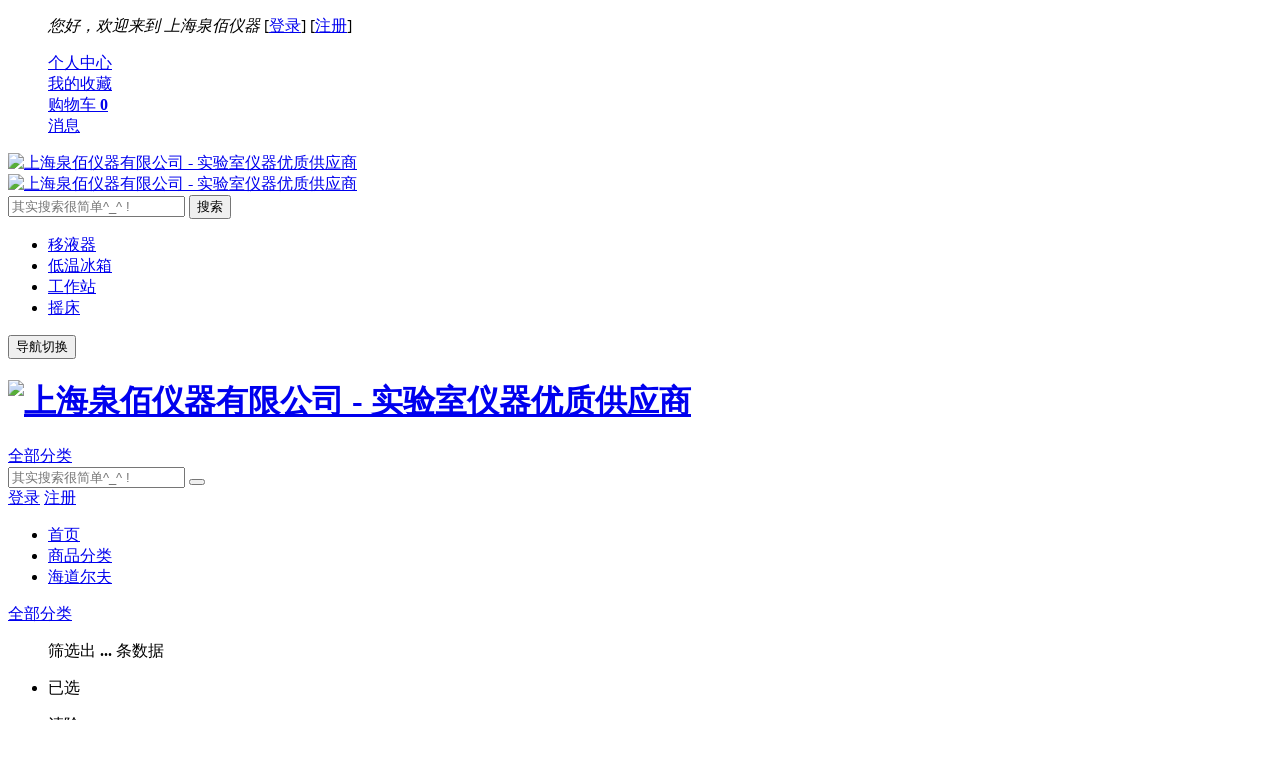

--- FILE ---
content_type: text/html; charset=utf-8
request_url: http://www.qb17.net/search-c-968.html
body_size: 64327
content:
<!DOCTYPE html>
<html>
<head>
	<meta charset="utf-8" />
	<title>培养箱 - 上海泉佰仪器有限公司 - 实验室仪器优质供应商</title>
	<meta name="keywords" content="上海泉佰,泉佰,梅特勒,托利多,瑞宁,Rainin,移液器,分光光度计,超微量分光光度计,Heidolph,海道尔夫,旋转蒸发仪,磁力搅拌器,APRICOT DESIGNS,美杏高德,全自动液体工作站" />
	<meta name="description" content="上海泉佰仪器作为综合实验室设备供应商,代理 ELGA LabWater 实验室纯水,梅特勒-托利多 METTLER TOLEDO 紫外分光光度计,瑞宁 Rainin 移液器和吸头, 松下 Panasonic 超低温冰箱,制冰机,温度监控系统箱，OHAUS奥豪斯摇床和离心机，美杏高德：半自动移液工作站，Heidolph-海道尔夫：旋转蒸发仪,磁力搅拌器等多个实验室仪器品牌,并提供仪器选型,维护,校准等多项服务,即刻开始体验我们的优质产品、服务及解决方案吧。" />
	<meta name="generator" content="http://www.qb17.net/" />
	<meta name="application-name" content="培养箱 - 上海泉佰仪器有限公司 - 实验室仪器优质供应商" />
	<meta name="msapplication-tooltip" content="培养箱 - 上海泉佰仪器有限公司 - 实验室仪器优质供应商" />
	<meta name="msapplication-starturl" content="http://www.qb17.net/" />
	<link rel="shortcut icon" type="image/x-icon" href="http://www.qb17.net/public/favicon.ico" />
	<meta name="viewport" content="width=device-width, initial-scale=1.0, minimum-scale=1, maximum-scale=1">
	<meta name="apple-mobile-web-app-capable" content="yes">
    <meta name="apple-mobile-web-app-title" content="上海泉佰仪器">
    <link rel="apple-touch-icon" href="http://www.qb17.net/public/static/upload/images/common/2020/08/12/1597241898677644.png">
    <link rel="apple-touch-icon-precomposed" href="http://www.qb17.net/public/static/upload/images/common/2020/08/12/1597241898677644.png">
	<link rel="stylesheet" type="text/css" href="/public/static/common/lib/assets/css/amazeui.css?v=20200202" />
	<link rel="stylesheet" type="text/css" href="/public/static/common/lib/amazeui-switch/amazeui.switch.css?v=20200202" />
	<link rel="stylesheet" type="text/css" href="/public/static/common/lib/amazeui-chosen/amazeui.chosen.css?v=20200202" />
	<link rel="stylesheet" type="text/css" href="/public/static/common/lib/cropper/cropper.min.css?v=20200202" />
    <link rel="stylesheet" type="text/css" href="/public/static/common/lib/amazeui-tagsinput/amazeui.tagsinput.css?v=20200202" />
	<link rel="stylesheet" type="text/css" href="/public/static/common/css/common.css?v=20200202" />
	<link rel="stylesheet" type="text/css" href="/public/static/index/default/css/common.css?v=20200202" />
	<link rel="stylesheet" type="text/css" href="/public/static/index/default/css/qb17.css?v=20200202" />
    		<link rel="stylesheet" type="text/css" href="/public/static/index/default/css/search.css?v=20200202" />
		<script type="text/javascript">
	var _hmt = _hmt || [];
		(function() {
			var hm = document.createElement("script");
			hm.src = "https://hm.baidu.com/hm.js?188c700859a6338a63e76e62ddf471bd";
			var s = document.getElementsByTagName("script")[0]; 
			s.parentNode.insertBefore(hm, s);
		})();
		var __modal_login_url__ = 'http://www.qb17.net/login-modal.html';
		var __user_id__ = 0;
	</script>
	</head>
<body >
<div class="header-top">
    <div class="am-container header">
        <ul class="top-nav-left">
            <div class="top-nav-items">
                <div class="menu-hd">
                                            <em>您好，欢迎来到</em>
                        <em>上海泉佰仪器</em>
                                                    [<a href="http://www.qb17.net/login.html">登录</a>]
                                                    [<a href="http://www.qb17.net/regster.html">注册</a>]
                                        </div>
            </div>
        </ul>
        <ul class="top-nav-right">
                                <div class="top-nav-items">
                        <div class="menu-hd login-event">
                            <a href="javascript:;" target="_top">
                                <i class="am-icon-fw am-icon-user"></i>
                                <span>个人中心</span>
                                                            </a>
                        </div>
                    </div>
                                                <div class="top-nav-items">
                        <div class="am-dropdown menu-hd login-event" data-am-dropdown>
                            <a class="am-dropdown-toggle" href="javascript:;" target="_top" data-am-dropdown-toggle>
                                <i class="am-icon-fw am-icon-heart"></i>
                                <span>我的收藏</span>
                                <i class="am-icon-angle-down"></i>
                            </a>
                                                    </div>
                    </div>
                                                <div class="top-nav-items">
                        <div class="menu-hd login-event">
                            <a href="javascript:;" target="_top">
                                <i class="am-icon-fw am-icon-shopping-cart"></i>
                                <span>购物车</span>
                                                                        <strong class="common-cart-total am-round">0</strong>
                                                                                                </a>
                        </div>
                    </div>
                                                <div class="top-nav-items">
                        <div class="menu-hd login-event">
                            <a href="javascript:;" target="_top">
                                <i class="am-icon-fw am-icon-bell"></i>
                                <span>消息</span>
                                                            </a>
                        </div>
                    </div>
                                    </ul>
    </div>
</div>
<div class="nav-search white am-hide-sm-only">
    <div class="am-container">
        <div class="logo am-show-sm-only">
            <a href="http://www.qb17.net/">
                <img src="http://www.qb17.net/public/static/upload/images/common/2020/08/12/1597241830388789.png" alt="上海泉佰仪器有限公司 - 实验室仪器优质供应商" />
            </a>
        </div>
        <div class="logo-big am-hide-sm-only">
            <a href="http://www.qb17.net/">
                <img src="http://www.qb17.net/public/static/upload/images/common/2020/08/12/1597241812351194.png" alt="上海泉佰仪器有限公司 - 实验室仪器优质供应商" />
            </a>
        </div>

        <div class="search-bar">
            <form action="http://www.qb17.net/search.html" method="POST">
                <div class="search-group">
                    <input id="search-input" name="wd" type="text" placeholder="其实搜索很简单^_^ !" value="" autocomplete="off" />
                    <input id="ai-topsearch" class="submit am-btn" index="1" type="submit" value="搜索" />
                </div>
                                    <ul class="search-hot-keywords">
                                                    <li><a href="http://www.qb17.net/search-k-7E7ABB6E6B2B5E998A.html" target="_blank">移液器</a></li>
                                                    <li><a href="http://www.qb17.net/search-k-4EDBE86E8B9A5E680B7EEA1B.html" target="_blank">低温冰箱</a></li>
                                                    <li><a href="http://www.qb17.net/search-k-5E7B5A4EDBC97EBA99.html" target="_blank">工作站</a></li>
                                                    <li><a href="http://www.qb17.net/search-k-6E19785EABA8.html" target="_blank">摇床</a></li>
                                            </ul>
                            </form>
        </div>
    </div>
</div>
<header class="am-topbar shop-navigation">
    <div class="am-container">
        <button class="am-topbar-btn am-topbar-toggle am-btn am-btn-sm am-btn-default am-show-sm-only switch-submit" data-am-collapse="{target: '#doc-topbar-collapse'}"><span class="am-sr-only">导航切换</span> <span class="am-icon-bars"></span></button>
        <h1 class="am-topbar-brand wap-logo am-show-sm-only">
            <a href="http://www.qb17.net/">
                <img src="http://www.qb17.net/public/static/upload/images/common/2020/08/12/1597241830388789.png" alt="上海泉佰仪器有限公司 - 实验室仪器优质供应商" />
            </a>
        </h1>
        <a href="http://www.qb17.net/category.html" class="am-show-md-only">
            <div class="goods-category-title am-hide-sm-only">
                <span class="all-goods">全部分类</span>
            </div>
        </a>
        <form class="am-topbar-form am-topbar-left am-form-inline am-show-sm-only navigation-search" role="search" action="http://www.qb17.net/search.html" method="POST">
            <div class="am-input-group am-input-group-sm">
                <input type="text" name="wd" class="am-form-field" placeholder="其实搜索很简单^_^ !" value="" autocomplete="off" />
                <span class="am-input-group-btn">
                    <button class="am-btn am-btn-default" type="submit">
                        <span class="am-icon-search am-icon-xs"></span>
                    </button>
                </span>
            </div>
        </form>
        <div class="am-collapse am-topbar-collapse" id="doc-topbar-collapse">
                            <div class="navigation-button am-show-sm-only">
                                            <a href="http://www.qb17.net/login.html" class="am-btn am-btn-primary am-topbar-btn am-btn-sm">登录</a>
                                            <a href="http://www.qb17.net/regster.html" class="am-btn am-btn-success am-topbar-btn am-btn-sm">注册</a>
                                    </div>
                            <ul class="am-nav am-nav-pills am-topbar-nav">
                                                <li>
                                <a href="http://www.qb17.net/"  title="首页" >首页</a>
                            </li>
                                                                        <li>
                                <a href="http://www.qb17.net/category.html"  title="商品分类" >商品分类</a>
                            </li>
                                                                        <li>
                                <a href="http://www.qb17.net/heidolph.html" target="_blank" title="海道尔夫" >海道尔夫</a>
                            </li>
                                                            </ul>
                    </div>
    </div>
</header>
<div id="goods-category" class="am-container am-hide-sm-only am-hide-md-only" data-controller-name="search">
  <div class="goods-category-s">
    <a href="http://www.qb17.net/category.html">
      <div class="goods-category-title">
        <span class="all-goods">全部分类</span>
      </div>
    </a>
    <div class="category-content" style="display:none;">
      <div class="category">
        <ul class="category-list">
                        <li class="appliance js_toggle relative first">
                <div class="category-info">
                  <h3 class="category-name b-category-name">
                                        <a href="http://www.qb17.net/search-c-894.html" class="ml-22" title="移液/自动化">移液/自动化</a>
                  </h3>
                  <em>&gt;</em>
                </div>
                <div class="menu-item menu-in top">
                                    <div class="area-in">
                    <div class="area-bg">
                      <div class="menu-srot">
                        <div class="sort-side">
                                                      <dl class="dl-sort">
                              <dt>
                                <a href="http://www.qb17.net/search-c-971.html" title="移液器">
                                  <span title="移液器">移液器</span>
                                </a>
                              </dt>
                                                              <dd>
                                  <a href="http://www.qb17.net/search-c-899.html" title="手动移液器">
                                    <span>手动移液器</span>
                                  </a>
                                </dd>
                                                                <dd>
                                  <a href="http://www.qb17.net/search-c-900.html" title="电动移液器">
                                    <span>电动移液器</span>
                                  </a>
                                </dd>
                                                                                          </dl>
                                                      <dl class="dl-sort">
                              <dt>
                                <a href="http://www.qb17.net/search-c-902.html" title="高通量移液">
                                  <span title="高通量移液">高通量移液</span>
                                </a>
                              </dt>
                                                              <dd>
                                  <a href="http://www.qb17.net/search-c-927.html" title="移液工作站">
                                    <span>移液工作站</span>
                                  </a>
                                </dd>
                                                                                          </dl>
                                                      <dl class="dl-sort">
                              <dt>
                                <a href="http://www.qb17.net/search-c-930.html" title="特殊移液">
                                  <span title="特殊移液">特殊移液</span>
                                </a>
                              </dt>
                                                              <dd>
                                  <a href="http://www.qb17.net/search-c-901.html" title="连续分配器">
                                    <span>连续分配器</span>
                                  </a>
                                </dd>
                                                                <dd>
                                  <a href="http://www.qb17.net/search-c-903.html" title="瓶口分配器">
                                    <span>瓶口分配器</span>
                                  </a>
                                </dd>
                                                                <dd>
                                  <a href="http://www.qb17.net/search-c-904.html" title="电动吸液器">
                                    <span>电动吸液器</span>
                                  </a>
                                </dd>
                                                                <dd>
                                  <a href="http://www.qb17.net/search-c-933.html" title="外置活塞移液器">
                                    <span>外置活塞移液器</span>
                                  </a>
                                </dd>
                                                                <dd>
                                  <a href="http://www.qb17.net/search-c-940.html" title="超微量加样仪">
                                    <span>超微量加样仪</span>
                                  </a>
                                </dd>
                                                                                          </dl>
                                                      <dl class="dl-sort">
                              <dt>
                                <a href="http://www.qb17.net/search-c-934.html" title="真空吸液器">
                                  <span title="真空吸液器">真空吸液器</span>
                                </a>
                              </dt>
                                                          </dl>
                                                      <dl class="dl-sort">
                              <dt>
                                <a href="http://www.qb17.net/search-c-939.html" title="移液器验证仪">
                                  <span title="移液器验证仪">移液器验证仪</span>
                                </a>
                              </dt>
                                                          </dl>
                                                      <dl class="dl-sort">
                              <dt>
                                <a href="http://www.qb17.net/search-c-1045.html" title="温湿度监控">
                                  <span title="温湿度监控">温湿度监控</span>
                                </a>
                              </dt>
                                                              <dd>
                                  <a href="http://www.qb17.net/search-c-1046.html" title="温湿度记录仪">
                                    <span>温湿度记录仪</span>
                                  </a>
                                </dd>
                                                                <dd>
                                  <a href="http://www.qb17.net/search-c-1047.html" title="监控管理平台">
                                    <span>监控管理平台</span>
                                  </a>
                                </dd>
                                                                                          </dl>
                                                  </div>
                      </div>
                    </div>
                  </div>
                                  </div>
              </li>
                          <li class="appliance js_toggle relative first">
                <div class="category-info">
                  <h3 class="category-name b-category-name">
                                        <a href="http://www.qb17.net/search-c-972.html" class="ml-22" title="混合分散设备">混合分散设备</a>
                  </h3>
                  <em>&gt;</em>
                </div>
                <div class="menu-item menu-in top">
                                    <div class="area-in">
                    <div class="area-bg">
                      <div class="menu-srot">
                        <div class="sort-side">
                                                      <dl class="dl-sort">
                              <dt>
                                <a href="http://www.qb17.net/search-c-997.html" title="顶置式搅拌器">
                                  <span title="顶置式搅拌器">顶置式搅拌器</span>
                                </a>
                              </dt>
                                                              <dd>
                                  <a href="http://www.qb17.net/search-c-998.html" title="Hei-TORQUE Core">
                                    <span>Hei-TORQUE Core</span>
                                  </a>
                                </dd>
                                                                <dd>
                                  <a href="http://www.qb17.net/search-c-999.html" title="Expert 100">
                                    <span>Expert 100</span>
                                  </a>
                                </dd>
                                                                <dd>
                                  <a href="http://www.qb17.net/search-c-1000.html" title="Expert 200">
                                    <span>Expert 200</span>
                                  </a>
                                </dd>
                                                                <dd>
                                  <a href="http://www.qb17.net/search-c-1001.html" title="Expert 400">
                                    <span>Expert 400</span>
                                  </a>
                                </dd>
                                                                <dd>
                                  <a href="http://www.qb17.net/search-c-1002.html" title="Ultimate 100">
                                    <span>Ultimate 100</span>
                                  </a>
                                </dd>
                                                                <dd>
                                  <a href="http://www.qb17.net/search-c-1003.html" title="Ultimate 200">
                                    <span>Ultimate 200</span>
                                  </a>
                                </dd>
                                                                <dd>
                                  <a href="http://www.qb17.net/search-c-1004.html" title="Ultimate 400">
                                    <span>Ultimate 400</span>
                                  </a>
                                </dd>
                                                                                          </dl>
                                                      <dl class="dl-sort">
                              <dt>
                                <a href="http://www.qb17.net/search-c-965.html" title="磁力搅拌器">
                                  <span title="磁力搅拌器">磁力搅拌器</span>
                                </a>
                              </dt>
                                                              <dd>
                                  <a href="http://www.qb17.net/search-c-1048.html" title="Hei-PLATE">
                                    <span>Hei-PLATE</span>
                                  </a>
                                </dd>
                                                                <dd>
                                  <a href="http://www.qb17.net/search-c-991.html" title="Hei-Standard">
                                    <span>Hei-Standard</span>
                                  </a>
                                </dd>
                                                                <dd>
                                  <a href="http://www.qb17.net/search-c-992.html" title="Hei-Tec">
                                    <span>Hei-Tec</span>
                                  </a>
                                </dd>
                                                                <dd>
                                  <a href="http://www.qb17.net/search-c-993.html" title="Hei-Connect">
                                    <span>Hei-Connect</span>
                                  </a>
                                </dd>
                                                                <dd>
                                  <a href="http://www.qb17.net/search-c-994.html" title="Hei-Mix S">
                                    <span>Hei-Mix S</span>
                                  </a>
                                </dd>
                                                                <dd>
                                  <a href="http://www.qb17.net/search-c-995.html" title="Hei-Mix L">
                                    <span>Hei-Mix L</span>
                                  </a>
                                </dd>
                                                                                          </dl>
                                                      <dl class="dl-sort">
                              <dt>
                                <a href="http://www.qb17.net/search-c-963.html" title="混匀器">
                                  <span title="混匀器">混匀器</span>
                                </a>
                              </dt>
                                                              <dd>
                                  <a href="http://www.qb17.net/search-c-1014.html" title="涡旋振荡器">
                                    <span>涡旋振荡器</span>
                                  </a>
                                </dd>
                                                                <dd>
                                  <a href="http://www.qb17.net/search-c-1012.html" title="翻转式振荡器">
                                    <span>翻转式振荡器</span>
                                  </a>
                                </dd>
                                                                                          </dl>
                                                  </div>
                      </div>
                    </div>
                  </div>
                                  </div>
              </li>
                          <li class="appliance js_toggle relative first">
                <div class="category-info">
                  <h3 class="category-name b-category-name">
                                        <a href="http://www.qb17.net/search-c-973.html" class="ml-22" title="理化分析设备">理化分析设备</a>
                  </h3>
                  <em>&gt;</em>
                </div>
                <div class="menu-item menu-in top">
                                    <div class="area-in">
                    <div class="area-bg">
                      <div class="menu-srot">
                        <div class="sort-side">
                                                      <dl class="dl-sort">
                              <dt>
                                <a href="http://www.qb17.net/search-c-895.html" title="分光光度计">
                                  <span title="分光光度计">分光光度计</span>
                                </a>
                              </dt>
                                                              <dd>
                                  <a href="http://www.qb17.net/search-c-914.html" title="紫外可见分光光度计">
                                    <span>紫外可见分光光度计</span>
                                  </a>
                                </dd>
                                                                <dd>
                                  <a href="http://www.qb17.net/search-c-915.html" title="超微量分光光度计">
                                    <span>超微量分光光度计</span>
                                  </a>
                                </dd>
                                                                                          </dl>
                                                      <dl class="dl-sort">
                              <dt>
                                <a href="http://www.qb17.net/search-c-928.html" title="酶标仪">
                                  <span title="酶标仪">酶标仪</span>
                                </a>
                              </dt>
                                                          </dl>
                                                  </div>
                      </div>
                    </div>
                  </div>
                                  </div>
              </li>
                          <li class="appliance js_toggle relative first">
                <div class="category-info">
                  <h3 class="category-name b-category-name">
                                        <a href="http://www.qb17.net/search-c-974.html" class="ml-22" title="低温保存制冷">低温保存制冷</a>
                  </h3>
                  <em>&gt;</em>
                </div>
                <div class="menu-item menu-in top">
                                    <div class="area-in">
                    <div class="area-bg">
                      <div class="menu-srot">
                        <div class="sort-side">
                                                      <dl class="dl-sort">
                              <dt>
                                <a href="http://www.qb17.net/search-c-981.html" title="低温冰箱">
                                  <span title="低温冰箱">低温冰箱</span>
                                </a>
                              </dt>
                                                              <dd>
                                  <a href="http://www.qb17.net/search-c-910.html" title="保存箱 2℃~14℃">
                                    <span>保存箱 2℃~14℃</span>
                                  </a>
                                </dd>
                                                                <dd>
                                  <a href="http://www.qb17.net/search-c-911.html" title="低温冰箱 -20℃~-40℃">
                                    <span>低温冰箱 -20℃~-40℃</span>
                                  </a>
                                </dd>
                                                                <dd>
                                  <a href="http://www.qb17.net/search-c-912.html" title="超低温冰箱 -50℃~-86℃">
                                    <span>超低温冰箱 -50℃~-86℃</span>
                                  </a>
                                </dd>
                                                                <dd>
                                  <a href="http://www.qb17.net/search-c-1049.html" title="深低温保存箱（-150℃）">
                                    <span>深低温保存箱（-150℃）</span>
                                  </a>
                                </dd>
                                                                <dd>
                                  <a href="http://www.qb17.net/search-c-913.html" title="双温保存箱">
                                    <span>双温保存箱</span>
                                  </a>
                                </dd>
                                                                                          </dl>
                                                      <dl class="dl-sort">
                              <dt>
                                <a href="http://www.qb17.net/search-c-982.html" title="制冰机">
                                  <span title="制冰机">制冰机</span>
                                </a>
                              </dt>
                                                              <dd>
                                  <a href="http://www.qb17.net/search-c-949.html" title="碎花制冰机">
                                    <span>碎花制冰机</span>
                                  </a>
                                </dd>
                                                                                          </dl>
                                                      <dl class="dl-sort">
                              <dt>
                                <a href="http://www.qb17.net/search-c-1021.html" title="冷却循环水浴">
                                  <span title="冷却循环水浴">冷却循环水浴</span>
                                </a>
                              </dt>
                                                              <dd>
                                  <a href="http://www.qb17.net/search-c-1024.html" title="Hei-CHILL 600">
                                    <span>Hei-CHILL 600</span>
                                  </a>
                                </dd>
                                                                <dd>
                                  <a href="http://www.qb17.net/search-c-1025.html" title="Hei-CHILL 1200">
                                    <span>Hei-CHILL 1200</span>
                                  </a>
                                </dd>
                                                                <dd>
                                  <a href="http://www.qb17.net/search-c-1026.html" title="Hei-CHILL 3000">
                                    <span>Hei-CHILL 3000</span>
                                  </a>
                                </dd>
                                                                <dd>
                                  <a href="http://www.qb17.net/search-c-1027.html" title="Hei-CHILL 5000">
                                    <span>Hei-CHILL 5000</span>
                                  </a>
                                </dd>
                                                                <dd>
                                  <a href="http://www.qb17.net/search-c-1022.html" title="Hei-CHILL 250">
                                    <span>Hei-CHILL 250</span>
                                  </a>
                                </dd>
                                                                <dd>
                                  <a href="http://www.qb17.net/search-c-1023.html" title="Hei-CHILL 350">
                                    <span>Hei-CHILL 350</span>
                                  </a>
                                </dd>
                                                                                          </dl>
                                                      <dl class="dl-sort">
                              <dt>
                                <a href="http://www.qb17.net/search-c-1044.html" title="温度监控">
                                  <span title="温度监控">温度监控</span>
                                </a>
                              </dt>
                                                          </dl>
                                                  </div>
                      </div>
                    </div>
                  </div>
                                  </div>
              </li>
                          <li class="appliance js_toggle relative first">
                <div class="category-info">
                  <h3 class="category-name b-category-name">
                                        <a href="http://www.qb17.net/search-c-975.html" class="ml-22" title="恒温/培养/摇床">恒温/培养/摇床</a>
                  </h3>
                  <em>&gt;</em>
                </div>
                <div class="menu-item menu-in top">
                                    <div class="area-in">
                    <div class="area-bg">
                      <div class="menu-srot">
                        <div class="sort-side">
                                                      <dl class="dl-sort">
                              <dt>
                                <a href="http://www.qb17.net/search-c-968.html" title="培养箱">
                                  <span title="培养箱">培养箱</span>
                                </a>
                              </dt>
                                                              <dd>
                                  <a href="http://www.qb17.net/search-c-909.html" title="二氧化碳培养箱">
                                    <span>二氧化碳培养箱</span>
                                  </a>
                                </dd>
                                                                                          </dl>
                                                      <dl class="dl-sort">
                              <dt>
                                <a href="http://www.qb17.net/search-c-969.html" title="震荡培养箱">
                                  <span title="震荡培养箱">震荡培养箱</span>
                                </a>
                              </dt>
                                                              <dd>
                                  <a href="http://www.qb17.net/search-c-942.html" title="二氧化碳振荡培养箱">
                                    <span>二氧化碳振荡培养箱</span>
                                  </a>
                                </dd>
                                                                <dd>
                                  <a href="http://www.qb17.net/search-c-943.html" title="叠加式振荡培养箱">
                                    <span>叠加式振荡培养箱</span>
                                  </a>
                                </dd>
                                                                <dd>
                                  <a href="http://www.qb17.net/search-c-944.html" title="光照振荡培养箱">
                                    <span>光照振荡培养箱</span>
                                  </a>
                                </dd>
                                                                <dd>
                                  <a href="http://www.qb17.net/search-c-945.html" title="通用温控振荡培养箱">
                                    <span>通用温控振荡培养箱</span>
                                  </a>
                                </dd>
                                                                <dd>
                                  <a href="http://www.qb17.net/search-c-946.html" title="水浴振荡培养箱">
                                    <span>水浴振荡培养箱</span>
                                  </a>
                                </dd>
                                                                                          </dl>
                                                      <dl class="dl-sort">
                              <dt>
                                <a href="http://www.qb17.net/search-c-964.html" title="金属浴">
                                  <span title="金属浴">金属浴</span>
                                </a>
                              </dt>
                                                              <dd>
                                  <a href="http://www.qb17.net/search-c-1041.html" title="干式金属浴">
                                    <span>干式金属浴</span>
                                  </a>
                                </dd>
                                                                                          </dl>
                                                      <dl class="dl-sort">
                              <dt>
                                <a href="http://www.qb17.net/search-c-970.html" title="摇床">
                                  <span title="摇床">摇床</span>
                                </a>
                              </dt>
                                                              <dd>
                                  <a href="http://www.qb17.net/search-c-962.html" title="培养摇床">
                                    <span>培养摇床</span>
                                  </a>
                                </dd>
                                                                <dd>
                                  <a href="http://www.qb17.net/search-c-954.html" title="开放式摇床">
                                    <span>开放式摇床</span>
                                  </a>
                                </dd>
                                                                                          </dl>
                                                  </div>
                      </div>
                    </div>
                  </div>
                                  </div>
              </li>
                          <li class="appliance js_toggle relative first">
                <div class="category-info">
                  <h3 class="category-name b-category-name">
                                        <a href="http://www.qb17.net/search-c-977.html" class="ml-22" title="生物工程">生物工程</a>
                  </h3>
                  <em>&gt;</em>
                </div>
                <div class="menu-item menu-in top">
                                    <div class="area-in">
                    <div class="area-bg">
                      <div class="menu-srot">
                        <div class="sort-side">
                                                      <dl class="dl-sort">
                              <dt>
                                <a href="http://www.qb17.net/search-c-1036.html" title="智能细胞培养板">
                                  <span title="智能细胞培养板">智能细胞培养板</span>
                                </a>
                              </dt>
                                                              <dd>
                                  <a href="http://www.qb17.net/search-c-1037.html" title="(SP5D)细胞培养板">
                                    <span>(SP5D)细胞培养板</span>
                                  </a>
                                </dd>
                                                                <dd>
                                  <a href="http://www.qb17.net/search-c-1038.html" title="S-biosystems培养系统">
                                    <span>S-biosystems培养系统</span>
                                  </a>
                                </dd>
                                                                                          </dl>
                                                  </div>
                      </div>
                    </div>
                  </div>
                                  </div>
              </li>
                          <li class="appliance js_toggle relative first">
                <div class="category-info">
                  <h3 class="category-name b-category-name">
                                        <a href="http://www.qb17.net/search-c-978.html" class="ml-22" title="净化/安全/清洗">净化/安全/清洗</a>
                  </h3>
                  <em>&gt;</em>
                </div>
                <div class="menu-item menu-in top">
                                    <div class="area-in">
                    <div class="area-bg">
                      <div class="menu-srot">
                        <div class="sort-side">
                                                      <dl class="dl-sort">
                              <dt>
                                <a href="http://www.qb17.net/search-c-950.html" title="超净工作台">
                                  <span title="超净工作台">超净工作台</span>
                                </a>
                              </dt>
                                                          </dl>
                                                      <dl class="dl-sort">
                              <dt>
                                <a href="http://www.qb17.net/search-c-897.html" title="安全柜培养箱">
                                  <span title="安全柜培养箱">安全柜培养箱</span>
                                </a>
                              </dt>
                                                              <dd>
                                  <a href="http://www.qb17.net/search-c-906.html" title="A2型二级生物安全柜">
                                    <span>A2型二级生物安全柜</span>
                                  </a>
                                </dd>
                                                                <dd>
                                  <a href="http://www.qb17.net/search-c-907.html" title="B2型二级生物安全柜">
                                    <span>B2型二级生物安全柜</span>
                                  </a>
                                </dd>
                                                                <dd>
                                  <a href="http://www.qb17.net/search-c-908.html" title="三级生物安全柜">
                                    <span>三级生物安全柜</span>
                                  </a>
                                </dd>
                                                                                          </dl>
                                                      <dl class="dl-sort">
                              <dt>
                                <a href="http://www.qb17.net/search-c-929.html" title="Tecan 洗板机">
                                  <span title="Tecan 洗板机">Tecan 洗板机</span>
                                </a>
                              </dt>
                                                          </dl>
                                                  </div>
                      </div>
                    </div>
                  </div>
                                  </div>
              </li>
                          <li class="appliance js_toggle relative first">
                <div class="category-info">
                  <h3 class="category-name b-category-name">
                                        <a href="http://www.qb17.net/search-c-979.html" class="ml-22" title="分离纯化">分离纯化</a>
                  </h3>
                  <em>&gt;</em>
                </div>
                <div class="menu-item menu-in top">
                                    <div class="area-in">
                    <div class="area-bg">
                      <div class="menu-srot">
                        <div class="sort-side">
                                                      <dl class="dl-sort">
                              <dt>
                                <a href="http://www.qb17.net/search-c-916.html" title="ELGA-实验室纯水">
                                  <span title="ELGA-实验室纯水">ELGA-实验室纯水</span>
                                </a>
                              </dt>
                                                              <dd>
                                  <a href="http://www.qb17.net/search-c-920.html" title="Classic 经典小型纯水">
                                    <span>Classic 经典小型纯水</span>
                                  </a>
                                </dd>
                                                                <dd>
                                  <a href="http://www.qb17.net/search-c-922.html" title="Micra 小型纯水">
                                    <span>Micra 小型纯水</span>
                                  </a>
                                </dd>
                                                                <dd>
                                  <a href="http://www.qb17.net/search-c-921.html" title="Flex 灵动小型纯水">
                                    <span>Flex 灵动小型纯水</span>
                                  </a>
                                </dd>
                                                                <dd>
                                  <a href="http://www.qb17.net/search-c-923.html" title="Chorus 小型纯水机">
                                    <span>Chorus 小型纯水机</span>
                                  </a>
                                </dd>
                                                                <dd>
                                  <a href="http://www.qb17.net/search-c-938.html" title="Quest 小型纯水">
                                    <span>Quest 小型纯水</span>
                                  </a>
                                </dd>
                                                                                          </dl>
                                                      <dl class="dl-sort">
                              <dt>
                                <a href="http://www.qb17.net/search-c-898.html" title="纯水超纯水仪">
                                  <span title="纯水超纯水仪">纯水超纯水仪</span>
                                </a>
                              </dt>
                                                              <dd>
                                  <a href="http://www.qb17.net/search-c-917.html" title="中央供水系统">
                                    <span>中央供水系统</span>
                                  </a>
                                </dd>
                                                                                          </dl>
                                                      <dl class="dl-sort">
                              <dt>
                                <a href="http://www.qb17.net/search-c-1042.html" title="旋转蒸发仪">
                                  <span title="旋转蒸发仪">旋转蒸发仪</span>
                                </a>
                              </dt>
                                                              <dd>
                                  <a href="http://www.qb17.net/search-c-983.html" title="台式旋转蒸发仪">
                                    <span>台式旋转蒸发仪</span>
                                  </a>
                                </dd>
                                                                <dd>
                                  <a href="http://www.qb17.net/search-c-1018.html" title="自动蒸馏模块">
                                    <span>自动蒸馏模块</span>
                                  </a>
                                </dd>
                                                                <dd>
                                  <a href="http://www.qb17.net/search-c-1015.html" title="大型旋转蒸发仪">
                                    <span>大型旋转蒸发仪</span>
                                  </a>
                                </dd>
                                                                                          </dl>
                                                      <dl class="dl-sort">
                              <dt>
                                <a href="http://www.qb17.net/search-c-952.html" title="离心机">
                                  <span title="离心机">离心机</span>
                                </a>
                              </dt>
                                                              <dd>
                                  <a href="http://www.qb17.net/search-c-958.html" title="小型离心机">
                                    <span>小型离心机</span>
                                  </a>
                                </dd>
                                                                <dd>
                                  <a href="http://www.qb17.net/search-c-957.html" title="迷你微型离心机">
                                    <span>迷你微型离心机</span>
                                  </a>
                                </dd>
                                                                <dd>
                                  <a href="http://www.qb17.net/search-c-961.html" title="台式离心机">
                                    <span>台式离心机</span>
                                  </a>
                                </dd>
                                                                                          </dl>
                                                  </div>
                      </div>
                    </div>
                  </div>
                                  </div>
              </li>
                          <li class="appliance js_toggle relative first">
                <div class="category-info">
                  <h3 class="category-name b-category-name">
                                        <a href="http://www.qb17.net/search-c-980.html" class="ml-22" title="实验耗材">实验耗材</a>
                  </h3>
                  <em>&gt;</em>
                </div>
                <div class="menu-item menu-in top">
                                    <div class="area-in">
                    <div class="area-bg">
                      <div class="menu-srot">
                        <div class="sort-side">
                                                      <dl class="dl-sort">
                              <dt>
                                <a href="http://www.qb17.net/search-c-905.html" title="移液器吸头">
                                  <span title="移液器吸头">移液器吸头</span>
                                </a>
                              </dt>
                                                              <dd>
                                  <a href="http://www.qb17.net/search-c-935.html" title="Rainin LTS 吸头">
                                    <span>Rainin LTS 吸头</span>
                                  </a>
                                </dd>
                                                                <dd>
                                  <a href="http://www.qb17.net/search-c-936.html" title="Rainin 通用吸头">
                                    <span>Rainin 通用吸头</span>
                                  </a>
                                </dd>
                                                                <dd>
                                  <a href="http://www.qb17.net/search-c-937.html" title="Rainin 外置活塞吸头">
                                    <span>Rainin 外置活塞吸头</span>
                                  </a>
                                </dd>
                                                                                          </dl>
                                                      <dl class="dl-sort">
                              <dt>
                                <a href="http://www.qb17.net/search-c-948.html" title="摇床配件">
                                  <span title="摇床配件">摇床配件</span>
                                </a>
                              </dt>
                                                          </dl>
                                                  </div>
                      </div>
                    </div>
                  </div>
                                  </div>
              </li>
                          <li class="appliance js_toggle relative first">
                <div class="category-info">
                  <h3 class="category-name b-category-name">
                                        <a href="http://www.qb17.net/search-c-956.html" class="ml-22" title="其他设备/服务">其他设备/服务</a>
                  </h3>
                  <em>&gt;</em>
                </div>
                <div class="menu-item menu-in top">
                                    <div class="area-in">
                    <div class="area-bg">
                      <div class="menu-srot">
                        <div class="sort-side">
                                                      <dl class="dl-sort">
                              <dt>
                                <a href="http://www.qb17.net/search-c-960.html" title="实验室服务">
                                  <span title="实验室服务">实验室服务</span>
                                </a>
                              </dt>
                                                              <dd>
                                  <a href="http://www.qb17.net/search-c-1039.html" title="售前支持">
                                    <span>售前支持</span>
                                  </a>
                                </dd>
                                                                <dd>
                                  <a href="http://www.qb17.net/search-c-1040.html" title="售后服务">
                                    <span>售后服务</span>
                                  </a>
                                </dd>
                                                                                          </dl>
                                                      <dl class="dl-sort">
                              <dt>
                                <a href="http://www.qb17.net/search-c-959.html" title="各类泵">
                                  <span title="各类泵">各类泵</span>
                                </a>
                              </dt>
                                                              <dd>
                                  <a href="http://www.qb17.net/search-c-1043.html" title="真空泵">
                                    <span>真空泵</span>
                                  </a>
                                </dd>
                                                                <dd>
                                  <a href="http://www.qb17.net/search-c-1005.html" title="蠕动泵">
                                    <span>蠕动泵</span>
                                  </a>
                                </dd>
                                                                                          </dl>
                                                  </div>
                      </div>
                    </div>
                  </div>
                                  </div>
              </li>
                              </ul>
      </div>
    </div>
  </div>
</div>
<div class="am-container">
        <div class="search-container am-u-sm-12 am-u-md-12 am-padding-left-0 am-padding-right-0" data-category-id="968">
        <div class="theme-popover">
            <ul class="select am-cf">
                <p class="title-tips">
                    <span>筛选出</span>
                    <strong>...</strong>
                    <span>条数据</span>
                </p>
                <li class="select-result">
                    <dl>
                        <dt>已选</dt>
                        <dd class="select-no"></dd>
                        <p class="screening-remove-submit">清除</p>
                    </dl>
                </li>
                <li class="select-list">
                    <dl id="screening-brand-dl">
                        <dt class="am-badge am-round">品牌</dt>   
                         <div class="dd-conent" data-selected-tag="screening-brand">                                        
                            <dd class="select-all selected"><a href="javascript:;">不限</a></dd>
                                                                <dd><a href="javascript:;" data-value="9" data-field="brand_id">ESCO</a></dd>
                                                         </div>
                    </dl>
                </li>
                <li class="select-list">
                    <dl id="screening-category-dl">
                        <dt class="am-badge am-round">分类</dt>
                        <div class="dd-conent" data-selected-tag="screening-category">
                            <dd class="select-all selected"><a href="javascript:;">不限</a></dd>
                                                                <dd><a href="javascript:;" data-value="909" data-field="category_id">二氧化碳培养箱</a></dd>
                                                        </div>
                    </dl>
                </li>
                            </ul>
        </div>
                <div class="search-content search-nav">
            <ul class="sort-nav" data-am-sticky="{animation: 'slide-top'}">
                                <li class="active" data-field="default" data-type="desc">
                    <a href="javascript:;" title="综合">
                        <span>综合</span>
                    </a>
                </li>
                <li data-field="sales_count" data-type="desc">
                    <a href="javascript:;" title="销量">
                        <span>销量</span>
                        <i class="am-icon-long-arrow-down"></i>
                    </a>
                </li>
                <li data-field="min_price" data-type="desc">
                    <a href="javascript:;" title="价格">
                        <span>价格</span>
                        <i class="am-icon-long-arrow-down"></i>
                    </a>
                </li>
                            </ul>
        </div>
                <ul class="am-avg-sm-2 am-avg-md-3 am-avg-lg-5 search-list"></ul>
                <div class="loding-view">
            <i class="am-icon-spinner am-icon-pulse"></i>
            <span>加载中...</span>
        </div>
                <div class="table-no" style="display:none;"><i class="am-icon-warning"></i> 没有相关数据</div>
                <button type="button" class="am-btn am-btn-default am-btn-block search-pages-submit" data-url="http://www.qb17.net/index/search/goodslist.html" style="display:none;">加载更多 <i class="am-icon-angle-double-down"></i></button>
    </div>
    </div>
<div class="theme-popover-mask" style="display:none;"></div>
	<footer data-am-widget="footer" class="am-footer am-footer-default" data-am-footer="{}">
		<div class="am-container">
							<ul data-am-widget="gallery" class="am-gallery am-avg-sm-2 am-avg-md-4 am-avg-lg-4 am-gallery-overlay am-no-layout am-u-md-8 footer-nav-list" data-am-gallery="{}">
												<li>
								<div class="am-gallery-item">
									<p class="footer-nav-title am-text-truncate">信息咨询</p>
																				<p class="am-text-truncate">
												<a href="http://www.qb17.net/article-29.html" >关于泉佰</a>
											</p>
																					<p class="am-text-truncate">
												<a href="http://www.qb17.net/article-28.html" >联系我们</a>
											</p>
																					<p class="am-text-truncate">
												<a href="http://www.qb17.net/article-27.html" >招聘英才</a>
											</p>
																											</div>
							</li>
															</ul>
						<ul class="footer-about am-u-md-4">
									<li class="tel">
						<i class="am-icon-volume-control-phone"></i>
						<a href="tel:400-8770-717">400-8770-717</a>
					</li>
									<li class="address">
						<i class="am-icon-map-marker"></i>
						<span>上海市闵行区中春路8633弄25幢519</span>
					</li>
									<li class="email">
						<i class="am-icon-envelope"></i>
						<span>227868482@qq.com</span>
					</li>
							</ul>
		</div>
				<div class="am-footer-miscs">
			<div class="am-container">
				
				<p class="powered">
					Powered by <a href="http://shopxo.net/" title="上海泉佰仪器有限公司" target="_blank">
						<span class="b">QB17.Net</span><span class="o"></span>
					</a>
				</p>
									<p>
						<a href="https://beian.miit.gov.cn/" target="_blank">
							<img src="http://www.qb17.net/public/static/common/images/beian-icp-icon.png" width="20" height="20" alt="ICP备案" />
							沪ICP备12042495号-1						</a>
					</p>
							</div>
		</div>
	</footer>
</body>
</html>
<script type='text/javascript' src="/public/static/common/lib/jquery/jquery-2.1.0.js?v=20200202"></script>
<script type='text/javascript' src="/public/static/common/lib/assets/js/amazeui.min.js?v=20200202"></script>
<script type='text/javascript' src="/public/static/common/lib/imagezoom/jquery.imagezoom.min.js?v=20200202"></script>
<script type='text/javascript' src="/public/static/common/lib/amazeui-switch/amazeui.switch.min.js?v=20200202"></script>
<script type='text/javascript' src="/public/static/common/lib/amazeui-chosen/amazeui.chosen.min.js?v=20200202"></script>
<script type='text/javascript' src="/public/static/common/lib/amazeui-dialog/amazeui.dialog.min.js?v=20200202"></script>
<script type='text/javascript' src="/public/static/common/lib/amazeui-tagsinput/amazeui.tagsinput.min.js?v=20200202"></script>
<script type='text/javascript' src="/public/static/common/lib/cropper/cropper.min.js?v=20200202"></script>
<script type='text/javascript' src="/public/static/common/js/common.js?v=20200202"></script>
<script type='text/javascript' src="/public/static/index/default/js/common.js?v=20200202"></script>
	<script type='text/javascript' src="/public/static/index/default/js/search.js?v=20200202"></script>
